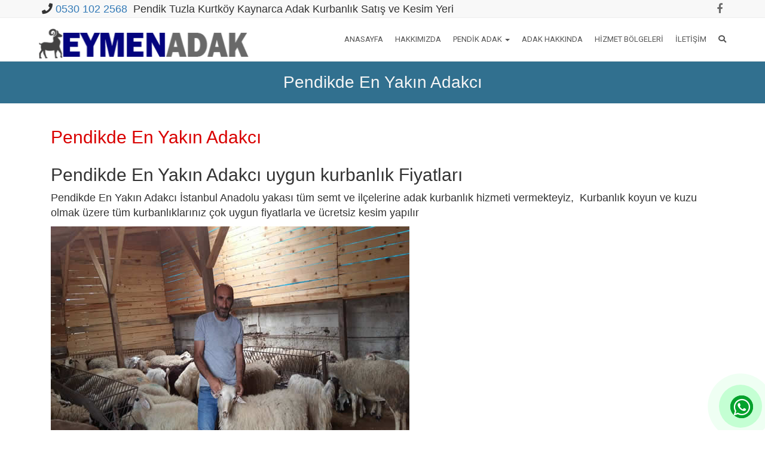

--- FILE ---
content_type: text/html; charset=UTF-8
request_url: https://www.pendikadak.net/pendikde-en-yakin-adakci/
body_size: 12696
content:
<!DOCTYPE html><html lang="tr" prefix="og: http://ogp.me/ns#">
<head>
<!-- Google Tag Manager -->
<script>(function(w,d,s,l,i){w[l]=w[l]||[];w[l].push({'gtm.start':
new Date().getTime(),event:'gtm.js'});var f=d.getElementsByTagName(s)[0],
j=d.createElement(s),dl=l!='dataLayer'?'&l='+l:'';j.async=true;j.src=
'https://www.googletagmanager.com/gtm.js?id='+i+dl;f.parentNode.insertBefore(j,f);
})(window,document,'script','dataLayer','GTM-N67KFHG');</script>
<!-- End Google Tag Manager -->
<meta charset="UTF-8">
<title>Pendikde En Yakın Adakcı  &raquo;  Pendik Adak Kurbanlık Kurtköy Kaynarca Tuzla Gebze Adak Kurbanlık Satış Kesim</title>
<!--[if IE]><meta http-equiv="X-UA-Compatible" content="IE=Edge"><![endif]-->
<meta property="og:locale" content="tr_TR" />
<meta property="og:type" content="article" />
<meta property="og:title" content="Pendikde En Yakın Adakcı - Pendik Adak Kurbanlık Kurtköy Kaynarca Tuzla Gebze Adak Kurbanlık Satış Kesim" />
<meta property="og:site_name" content="Pendik Adak Kurbanlık Kurtköy Kaynarca Tuzla Gebze Adak Kurbanlık Satış Kesim" />
<meta property="og:url" content="https://www.pendikadak.net/pendikde-en-yakin-adakci" />
<meta property="og:description" content="Pendikde En Yakın Adakcı uygun kurbanlık Fiyatları Pendikde En Yakın Adakcı İstanbul Anadolu yakası tüm semt ve ilçelerine adak kurbanlık"/>
<meta property="og:image" content=""/>
<link rel="image_src" href="" />
<meta name="twitter:card" content="summary_large_image" />
<meta name="twitter:description" content="Pendikde En Yakın Adakcı uygun kurbanlık Fiyatları Pendikde En Yakın Adakcı İstanbul Anadolu yakası tüm semt ve ilçelerine adak kurbanlık" />
<meta name="twitter:title" content="Pendikde En Yakın Adakcı - Pendik Adak Kurbanlık Kurtköy Kaynarca Tuzla Gebze Adak Kurbanlık Satış Kesim" />
<meta name="twitter:image" content="" />
<script type='application/ld+json'>{"@context":"https://schema.org","@type":"article","@id":"https://www.pendikadak.net/#article","url":"https://www.pendikadak.net/pendikde-en-yakin-adakci","name":"Pendikde En Yakın Adakcı - Pendik Adak Kurbanlık Kurtköy Kaynarca Tuzla Gebze Adak Kurbanlık Satış Kesim","potentialAction":{"@type":"SearchAction","target":"https://www.pendikadak.net/?s={search_term_string}","query-input":"required name=search_term_string"}}</script>
<script type='application/ld+json'>{"@context":"https://schema.org","@type":"Organization","@id":"https://www.pendikadak.net","url":"https://www.pendikadak.net","name":"Pendik Adak Kurbanlık Kurtköy Kaynarca Tuzla Gebze Adak Kurbanlık Satış Kesim","logo":"https://www.pendikadak.net/wp-content/uploads/2021/11/pendik-adak.png"}</script>
<meta name="viewport" content="width=device-width, initial-scale=1">
<link rel="pingback" href="https://www.pendikadak.net/xmlrpc.php">
<link rel="icon" href="https://www.pendikadak.net/wp-content/themes/adak/favicon.ico">
<link href='https://fonts.googleapis.com/css?family=Roboto:400,400italic,500,500italic,700,900,300&amp;subset=latin,latin-ext' rel='stylesheet' type='text/css'>	
<title>Pendikde En Yakın Adakcı &#8211; Pendik Adak Kurbanlık Kurtköy Kaynarca Tuzla Gebze Adak Kurbanlık Satış Kesim</title>
<meta name='robots' content='max-image-preview:large' />
<link rel='dns-prefetch' href='//code.jquery.com' />
<link rel='dns-prefetch' href='//stackpath.bootstrapcdn.com' />
<link rel='dns-prefetch' href='//maxcdn.bootstrapcdn.com' />
<link rel="alternate" type="application/rss+xml" title="Pendik Adak Kurbanlık Kurtköy Kaynarca Tuzla Gebze Adak Kurbanlık Satış Kesim &raquo; akışı" href="https://www.pendikadak.net/feed/" />
<link rel="alternate" type="application/rss+xml" title="Pendik Adak Kurbanlık Kurtköy Kaynarca Tuzla Gebze Adak Kurbanlık Satış Kesim &raquo; yorum akışı" href="https://www.pendikadak.net/comments/feed/" />
<link rel="alternate" type="application/rss+xml" title="Pendik Adak Kurbanlık Kurtköy Kaynarca Tuzla Gebze Adak Kurbanlık Satış Kesim &raquo; Pendikde En Yakın Adakcı yorum akışı" href="https://www.pendikadak.net/pendikde-en-yakin-adakci/feed/" />
<link rel="alternate" title="oEmbed (JSON)" type="application/json+oembed" href="https://www.pendikadak.net/wp-json/oembed/1.0/embed?url=https%3A%2F%2Fwww.pendikadak.net%2Fpendikde-en-yakin-adakci%2F" />
<link rel="alternate" title="oEmbed (XML)" type="text/xml+oembed" href="https://www.pendikadak.net/wp-json/oembed/1.0/embed?url=https%3A%2F%2Fwww.pendikadak.net%2Fpendikde-en-yakin-adakci%2F&#038;format=xml" />
<style id='wp-img-auto-sizes-contain-inline-css' type='text/css'>
img:is([sizes=auto i],[sizes^="auto," i]){contain-intrinsic-size:3000px 1500px}
/*# sourceURL=wp-img-auto-sizes-contain-inline-css */
</style>
<style id='wp-emoji-styles-inline-css' type='text/css'>

	img.wp-smiley, img.emoji {
		display: inline !important;
		border: none !important;
		box-shadow: none !important;
		height: 1em !important;
		width: 1em !important;
		margin: 0 0.07em !important;
		vertical-align: -0.1em !important;
		background: none !important;
		padding: 0 !important;
	}
/*# sourceURL=wp-emoji-styles-inline-css */
</style>
<style id='wp-block-library-inline-css' type='text/css'>
:root{--wp-block-synced-color:#7a00df;--wp-block-synced-color--rgb:122,0,223;--wp-bound-block-color:var(--wp-block-synced-color);--wp-editor-canvas-background:#ddd;--wp-admin-theme-color:#007cba;--wp-admin-theme-color--rgb:0,124,186;--wp-admin-theme-color-darker-10:#006ba1;--wp-admin-theme-color-darker-10--rgb:0,107,160.5;--wp-admin-theme-color-darker-20:#005a87;--wp-admin-theme-color-darker-20--rgb:0,90,135;--wp-admin-border-width-focus:2px}@media (min-resolution:192dpi){:root{--wp-admin-border-width-focus:1.5px}}.wp-element-button{cursor:pointer}:root .has-very-light-gray-background-color{background-color:#eee}:root .has-very-dark-gray-background-color{background-color:#313131}:root .has-very-light-gray-color{color:#eee}:root .has-very-dark-gray-color{color:#313131}:root .has-vivid-green-cyan-to-vivid-cyan-blue-gradient-background{background:linear-gradient(135deg,#00d084,#0693e3)}:root .has-purple-crush-gradient-background{background:linear-gradient(135deg,#34e2e4,#4721fb 50%,#ab1dfe)}:root .has-hazy-dawn-gradient-background{background:linear-gradient(135deg,#faaca8,#dad0ec)}:root .has-subdued-olive-gradient-background{background:linear-gradient(135deg,#fafae1,#67a671)}:root .has-atomic-cream-gradient-background{background:linear-gradient(135deg,#fdd79a,#004a59)}:root .has-nightshade-gradient-background{background:linear-gradient(135deg,#330968,#31cdcf)}:root .has-midnight-gradient-background{background:linear-gradient(135deg,#020381,#2874fc)}:root{--wp--preset--font-size--normal:16px;--wp--preset--font-size--huge:42px}.has-regular-font-size{font-size:1em}.has-larger-font-size{font-size:2.625em}.has-normal-font-size{font-size:var(--wp--preset--font-size--normal)}.has-huge-font-size{font-size:var(--wp--preset--font-size--huge)}.has-text-align-center{text-align:center}.has-text-align-left{text-align:left}.has-text-align-right{text-align:right}.has-fit-text{white-space:nowrap!important}#end-resizable-editor-section{display:none}.aligncenter{clear:both}.items-justified-left{justify-content:flex-start}.items-justified-center{justify-content:center}.items-justified-right{justify-content:flex-end}.items-justified-space-between{justify-content:space-between}.screen-reader-text{border:0;clip-path:inset(50%);height:1px;margin:-1px;overflow:hidden;padding:0;position:absolute;width:1px;word-wrap:normal!important}.screen-reader-text:focus{background-color:#ddd;clip-path:none;color:#444;display:block;font-size:1em;height:auto;left:5px;line-height:normal;padding:15px 23px 14px;text-decoration:none;top:5px;width:auto;z-index:100000}html :where(.has-border-color){border-style:solid}html :where([style*=border-top-color]){border-top-style:solid}html :where([style*=border-right-color]){border-right-style:solid}html :where([style*=border-bottom-color]){border-bottom-style:solid}html :where([style*=border-left-color]){border-left-style:solid}html :where([style*=border-width]){border-style:solid}html :where([style*=border-top-width]){border-top-style:solid}html :where([style*=border-right-width]){border-right-style:solid}html :where([style*=border-bottom-width]){border-bottom-style:solid}html :where([style*=border-left-width]){border-left-style:solid}html :where(img[class*=wp-image-]){height:auto;max-width:100%}:where(figure){margin:0 0 1em}html :where(.is-position-sticky){--wp-admin--admin-bar--position-offset:var(--wp-admin--admin-bar--height,0px)}@media screen and (max-width:600px){html :where(.is-position-sticky){--wp-admin--admin-bar--position-offset:0px}}

/*# sourceURL=wp-block-library-inline-css */
</style><style id='global-styles-inline-css' type='text/css'>
:root{--wp--preset--aspect-ratio--square: 1;--wp--preset--aspect-ratio--4-3: 4/3;--wp--preset--aspect-ratio--3-4: 3/4;--wp--preset--aspect-ratio--3-2: 3/2;--wp--preset--aspect-ratio--2-3: 2/3;--wp--preset--aspect-ratio--16-9: 16/9;--wp--preset--aspect-ratio--9-16: 9/16;--wp--preset--color--black: #000000;--wp--preset--color--cyan-bluish-gray: #abb8c3;--wp--preset--color--white: #ffffff;--wp--preset--color--pale-pink: #f78da7;--wp--preset--color--vivid-red: #cf2e2e;--wp--preset--color--luminous-vivid-orange: #ff6900;--wp--preset--color--luminous-vivid-amber: #fcb900;--wp--preset--color--light-green-cyan: #7bdcb5;--wp--preset--color--vivid-green-cyan: #00d084;--wp--preset--color--pale-cyan-blue: #8ed1fc;--wp--preset--color--vivid-cyan-blue: #0693e3;--wp--preset--color--vivid-purple: #9b51e0;--wp--preset--gradient--vivid-cyan-blue-to-vivid-purple: linear-gradient(135deg,rgb(6,147,227) 0%,rgb(155,81,224) 100%);--wp--preset--gradient--light-green-cyan-to-vivid-green-cyan: linear-gradient(135deg,rgb(122,220,180) 0%,rgb(0,208,130) 100%);--wp--preset--gradient--luminous-vivid-amber-to-luminous-vivid-orange: linear-gradient(135deg,rgb(252,185,0) 0%,rgb(255,105,0) 100%);--wp--preset--gradient--luminous-vivid-orange-to-vivid-red: linear-gradient(135deg,rgb(255,105,0) 0%,rgb(207,46,46) 100%);--wp--preset--gradient--very-light-gray-to-cyan-bluish-gray: linear-gradient(135deg,rgb(238,238,238) 0%,rgb(169,184,195) 100%);--wp--preset--gradient--cool-to-warm-spectrum: linear-gradient(135deg,rgb(74,234,220) 0%,rgb(151,120,209) 20%,rgb(207,42,186) 40%,rgb(238,44,130) 60%,rgb(251,105,98) 80%,rgb(254,248,76) 100%);--wp--preset--gradient--blush-light-purple: linear-gradient(135deg,rgb(255,206,236) 0%,rgb(152,150,240) 100%);--wp--preset--gradient--blush-bordeaux: linear-gradient(135deg,rgb(254,205,165) 0%,rgb(254,45,45) 50%,rgb(107,0,62) 100%);--wp--preset--gradient--luminous-dusk: linear-gradient(135deg,rgb(255,203,112) 0%,rgb(199,81,192) 50%,rgb(65,88,208) 100%);--wp--preset--gradient--pale-ocean: linear-gradient(135deg,rgb(255,245,203) 0%,rgb(182,227,212) 50%,rgb(51,167,181) 100%);--wp--preset--gradient--electric-grass: linear-gradient(135deg,rgb(202,248,128) 0%,rgb(113,206,126) 100%);--wp--preset--gradient--midnight: linear-gradient(135deg,rgb(2,3,129) 0%,rgb(40,116,252) 100%);--wp--preset--font-size--small: 13px;--wp--preset--font-size--medium: 20px;--wp--preset--font-size--large: 36px;--wp--preset--font-size--x-large: 42px;--wp--preset--spacing--20: 0.44rem;--wp--preset--spacing--30: 0.67rem;--wp--preset--spacing--40: 1rem;--wp--preset--spacing--50: 1.5rem;--wp--preset--spacing--60: 2.25rem;--wp--preset--spacing--70: 3.38rem;--wp--preset--spacing--80: 5.06rem;--wp--preset--shadow--natural: 6px 6px 9px rgba(0, 0, 0, 0.2);--wp--preset--shadow--deep: 12px 12px 50px rgba(0, 0, 0, 0.4);--wp--preset--shadow--sharp: 6px 6px 0px rgba(0, 0, 0, 0.2);--wp--preset--shadow--outlined: 6px 6px 0px -3px rgb(255, 255, 255), 6px 6px rgb(0, 0, 0);--wp--preset--shadow--crisp: 6px 6px 0px rgb(0, 0, 0);}:where(.is-layout-flex){gap: 0.5em;}:where(.is-layout-grid){gap: 0.5em;}body .is-layout-flex{display: flex;}.is-layout-flex{flex-wrap: wrap;align-items: center;}.is-layout-flex > :is(*, div){margin: 0;}body .is-layout-grid{display: grid;}.is-layout-grid > :is(*, div){margin: 0;}:where(.wp-block-columns.is-layout-flex){gap: 2em;}:where(.wp-block-columns.is-layout-grid){gap: 2em;}:where(.wp-block-post-template.is-layout-flex){gap: 1.25em;}:where(.wp-block-post-template.is-layout-grid){gap: 1.25em;}.has-black-color{color: var(--wp--preset--color--black) !important;}.has-cyan-bluish-gray-color{color: var(--wp--preset--color--cyan-bluish-gray) !important;}.has-white-color{color: var(--wp--preset--color--white) !important;}.has-pale-pink-color{color: var(--wp--preset--color--pale-pink) !important;}.has-vivid-red-color{color: var(--wp--preset--color--vivid-red) !important;}.has-luminous-vivid-orange-color{color: var(--wp--preset--color--luminous-vivid-orange) !important;}.has-luminous-vivid-amber-color{color: var(--wp--preset--color--luminous-vivid-amber) !important;}.has-light-green-cyan-color{color: var(--wp--preset--color--light-green-cyan) !important;}.has-vivid-green-cyan-color{color: var(--wp--preset--color--vivid-green-cyan) !important;}.has-pale-cyan-blue-color{color: var(--wp--preset--color--pale-cyan-blue) !important;}.has-vivid-cyan-blue-color{color: var(--wp--preset--color--vivid-cyan-blue) !important;}.has-vivid-purple-color{color: var(--wp--preset--color--vivid-purple) !important;}.has-black-background-color{background-color: var(--wp--preset--color--black) !important;}.has-cyan-bluish-gray-background-color{background-color: var(--wp--preset--color--cyan-bluish-gray) !important;}.has-white-background-color{background-color: var(--wp--preset--color--white) !important;}.has-pale-pink-background-color{background-color: var(--wp--preset--color--pale-pink) !important;}.has-vivid-red-background-color{background-color: var(--wp--preset--color--vivid-red) !important;}.has-luminous-vivid-orange-background-color{background-color: var(--wp--preset--color--luminous-vivid-orange) !important;}.has-luminous-vivid-amber-background-color{background-color: var(--wp--preset--color--luminous-vivid-amber) !important;}.has-light-green-cyan-background-color{background-color: var(--wp--preset--color--light-green-cyan) !important;}.has-vivid-green-cyan-background-color{background-color: var(--wp--preset--color--vivid-green-cyan) !important;}.has-pale-cyan-blue-background-color{background-color: var(--wp--preset--color--pale-cyan-blue) !important;}.has-vivid-cyan-blue-background-color{background-color: var(--wp--preset--color--vivid-cyan-blue) !important;}.has-vivid-purple-background-color{background-color: var(--wp--preset--color--vivid-purple) !important;}.has-black-border-color{border-color: var(--wp--preset--color--black) !important;}.has-cyan-bluish-gray-border-color{border-color: var(--wp--preset--color--cyan-bluish-gray) !important;}.has-white-border-color{border-color: var(--wp--preset--color--white) !important;}.has-pale-pink-border-color{border-color: var(--wp--preset--color--pale-pink) !important;}.has-vivid-red-border-color{border-color: var(--wp--preset--color--vivid-red) !important;}.has-luminous-vivid-orange-border-color{border-color: var(--wp--preset--color--luminous-vivid-orange) !important;}.has-luminous-vivid-amber-border-color{border-color: var(--wp--preset--color--luminous-vivid-amber) !important;}.has-light-green-cyan-border-color{border-color: var(--wp--preset--color--light-green-cyan) !important;}.has-vivid-green-cyan-border-color{border-color: var(--wp--preset--color--vivid-green-cyan) !important;}.has-pale-cyan-blue-border-color{border-color: var(--wp--preset--color--pale-cyan-blue) !important;}.has-vivid-cyan-blue-border-color{border-color: var(--wp--preset--color--vivid-cyan-blue) !important;}.has-vivid-purple-border-color{border-color: var(--wp--preset--color--vivid-purple) !important;}.has-vivid-cyan-blue-to-vivid-purple-gradient-background{background: var(--wp--preset--gradient--vivid-cyan-blue-to-vivid-purple) !important;}.has-light-green-cyan-to-vivid-green-cyan-gradient-background{background: var(--wp--preset--gradient--light-green-cyan-to-vivid-green-cyan) !important;}.has-luminous-vivid-amber-to-luminous-vivid-orange-gradient-background{background: var(--wp--preset--gradient--luminous-vivid-amber-to-luminous-vivid-orange) !important;}.has-luminous-vivid-orange-to-vivid-red-gradient-background{background: var(--wp--preset--gradient--luminous-vivid-orange-to-vivid-red) !important;}.has-very-light-gray-to-cyan-bluish-gray-gradient-background{background: var(--wp--preset--gradient--very-light-gray-to-cyan-bluish-gray) !important;}.has-cool-to-warm-spectrum-gradient-background{background: var(--wp--preset--gradient--cool-to-warm-spectrum) !important;}.has-blush-light-purple-gradient-background{background: var(--wp--preset--gradient--blush-light-purple) !important;}.has-blush-bordeaux-gradient-background{background: var(--wp--preset--gradient--blush-bordeaux) !important;}.has-luminous-dusk-gradient-background{background: var(--wp--preset--gradient--luminous-dusk) !important;}.has-pale-ocean-gradient-background{background: var(--wp--preset--gradient--pale-ocean) !important;}.has-electric-grass-gradient-background{background: var(--wp--preset--gradient--electric-grass) !important;}.has-midnight-gradient-background{background: var(--wp--preset--gradient--midnight) !important;}.has-small-font-size{font-size: var(--wp--preset--font-size--small) !important;}.has-medium-font-size{font-size: var(--wp--preset--font-size--medium) !important;}.has-large-font-size{font-size: var(--wp--preset--font-size--large) !important;}.has-x-large-font-size{font-size: var(--wp--preset--font-size--x-large) !important;}
/*# sourceURL=global-styles-inline-css */
</style>

<style id='classic-theme-styles-inline-css' type='text/css'>
/*! This file is auto-generated */
.wp-block-button__link{color:#fff;background-color:#32373c;border-radius:9999px;box-shadow:none;text-decoration:none;padding:calc(.667em + 2px) calc(1.333em + 2px);font-size:1.125em}.wp-block-file__button{background:#32373c;color:#fff;text-decoration:none}
/*# sourceURL=/wp-includes/css/classic-themes.min.css */
</style>
<link rel='stylesheet' id='responsive-lightbox-prettyphoto-css' href='https://www.pendikadak.net/wp-content/plugins/responsive-lightbox/assets/prettyphoto/prettyPhoto.min.css?ver=3.1.6' type='text/css' media='all' />
<link rel='stylesheet' id='bootstrap-css' href='//maxcdn.bootstrapcdn.com/bootstrap/3.3.6/css/bootstrap.min.css?ver=6.9' type='text/css' media='all' />
<link rel='stylesheet' id='font-awesome-css' href='//maxcdn.bootstrapcdn.com/font-awesome/4.6.2/css/font-awesome.min.css?ver=6.9' type='text/css' media='all' />
<link rel='stylesheet' id='animate-css-css' href='https://www.pendikadak.net/wp-content/themes/adak/css/animate.min.css?ver=6.9' type='text/css' media='all' />
<link rel='stylesheet' id='theme-styles-css' href='https://www.pendikadak.net/wp-content/themes/adak/style.css?ver=1.0.5' type='text/css' media='all' />
<link rel='stylesheet' id='jquery-ui-css-css' href='//code.jquery.com/ui/1.11.4/themes/smoothness/jquery-ui.css?ver=6.9' type='text/css' media='all' />
<link rel='stylesheet' id='kc-general-css' href='https://www.pendikadak.net/wp-content/plugins/kingcomposer/assets/frontend/css/kingcomposer.min.css?ver=2.9.6' type='text/css' media='all' />
<link rel='stylesheet' id='kc-animate-css' href='https://www.pendikadak.net/wp-content/plugins/kingcomposer/assets/css/animate.css?ver=2.9.6' type='text/css' media='all' />
<link rel='stylesheet' id='kc-icon-1-css' href='https://www.pendikadak.net/wp-content/plugins/kingcomposer/assets/css/icons.css?ver=2.9.6' type='text/css' media='all' />
<script type="text/javascript" src="https://www.pendikadak.net/wp-includes/js/jquery/jquery.min.js?ver=3.7.1" id="jquery-core-js"></script>
<script type="text/javascript" src="https://www.pendikadak.net/wp-includes/js/jquery/jquery-migrate.min.js?ver=3.4.1" id="jquery-migrate-js"></script>
<script type="text/javascript" src="https://www.pendikadak.net/wp-content/plugins/responsive-lightbox/assets/prettyphoto/jquery.prettyPhoto.min.js?ver=3.1.6" id="responsive-lightbox-prettyphoto-js"></script>
<script type="text/javascript" src="https://www.pendikadak.net/wp-includes/js/underscore.min.js?ver=1.13.7" id="underscore-js"></script>
<script type="text/javascript" src="https://www.pendikadak.net/wp-content/plugins/responsive-lightbox/assets/infinitescroll/infinite-scroll.pkgd.min.js?ver=4.0.1" id="responsive-lightbox-infinite-scroll-js"></script>
<script type="text/javascript" src="https://www.pendikadak.net/wp-content/plugins/responsive-lightbox/assets/dompurify/purify.min.js?ver=3.1.7" id="dompurify-js"></script>
<script type="text/javascript" id="responsive-lightbox-sanitizer-js-before">
/* <![CDATA[ */
window.RLG = window.RLG || {}; window.RLG.sanitizeAllowedHosts = ["youtube.com","www.youtube.com","youtu.be","vimeo.com","player.vimeo.com"];
//# sourceURL=responsive-lightbox-sanitizer-js-before
/* ]]> */
</script>
<script type="text/javascript" src="https://www.pendikadak.net/wp-content/plugins/responsive-lightbox/js/sanitizer.js?ver=2.6.0" id="responsive-lightbox-sanitizer-js"></script>
<script type="text/javascript" id="responsive-lightbox-js-before">
/* <![CDATA[ */
var rlArgs = {"script":"prettyphoto","selector":"lightbox","customEvents":"","activeGalleries":true,"animationSpeed":"normal","slideshow":false,"slideshowDelay":5000,"slideshowAutoplay":false,"opacity":"0.75","showTitle":false,"allowResize":true,"allowExpand":true,"width":1080,"height":720,"separator":"\/","theme":"pp_default","horizontalPadding":20,"hideFlash":false,"wmode":"opaque","videoAutoplay":false,"modal":false,"deeplinking":false,"overlayGallery":true,"keyboardShortcuts":true,"social":false,"woocommerce_gallery":false,"ajaxurl":"https:\/\/www.pendikadak.net\/wp-admin\/admin-ajax.php","nonce":"82dfe728a6","preview":false,"postId":1585,"scriptExtension":false};

//# sourceURL=responsive-lightbox-js-before
/* ]]> */
</script>
<script type="text/javascript" src="https://www.pendikadak.net/wp-content/plugins/responsive-lightbox/js/front.js?ver=2.6.0" id="responsive-lightbox-js"></script>
<script type="text/javascript" src="//code.jquery.com/ui/1.11.4/jquery-ui.js?ver=1.0.0" id="jquery-ui-js"></script>
<link rel="https://api.w.org/" href="https://www.pendikadak.net/wp-json/" /><link rel="alternate" title="JSON" type="application/json" href="https://www.pendikadak.net/wp-json/wp/v2/posts/1585" /><link rel="EditURI" type="application/rsd+xml" title="RSD" href="https://www.pendikadak.net/xmlrpc.php?rsd" />
<meta name="generator" content="WordPress 6.9" />
<link rel="canonical" href="https://www.pendikadak.net/pendikde-en-yakin-adakci/" />
<link rel='shortlink' href='https://www.pendikadak.net/?p=1585' />
<script type="text/javascript">var kc_script_data={ajax_url:"https://www.pendikadak.net/wp-admin/admin-ajax.php"}</script><link rel="icon" href="https://www.pendikadak.net/wp-content/uploads/2019/03/cropped-pendik-adak-32x32.png" sizes="32x32" />
<link rel="icon" href="https://www.pendikadak.net/wp-content/uploads/2019/03/cropped-pendik-adak-192x192.png" sizes="192x192" />
<link rel="apple-touch-icon" href="https://www.pendikadak.net/wp-content/uploads/2019/03/cropped-pendik-adak-180x180.png" />
<meta name="msapplication-TileImage" content="https://www.pendikadak.net/wp-content/uploads/2019/03/cropped-pendik-adak-270x270.png" />
<script type="text/javascript"></script><style type="text/css" id="kc-css-general">.kc-off-notice{display: inline-block !important;}</style><style type="text/css" id="kc-css-render">@media only screen and (min-width:1000px) and (max-width:5000px){body.kc-css-system .kc-css-745865{width:100%;}}</style><body class="wp-singular post-template-default single single-post postid-1585 single-format-standard wp-theme-adak kingcomposer kc-css-system">
<!-- Google Tag Manager (noscript) -->
<noscript><iframe src="https://www.googletagmanager.com/ns.html?id=GTM-N67KFHG"
height="0" width="0" style="display:none;visibility:hidden"></iframe></noscript>
<!-- End Google Tag Manager (noscript) -->
<div id="main">
  <!-- Header================================================== -->
  <header id="top-bar" class="hidden-xs clearfix">
    <nav class="navbar navbar-default navbar-static-top" role="navigation">
	<div class="container">
        <div class="collapse navbar-collapse" id="bs-example-navbar-collapse-1">
          <ul class="nav navbar-nav navbar-left">
				<li style="line-height:30px">
					<span><i class="fa fa-phone"></i> <a href="tel:05301022568">0530 102 2568</a> &nbsp;</span>Pendik Tuzla Kurtköy Kaynarca<span> Adak Kurbanlık Satış ve Kesim Yeri</span>
				</li>
			 </ul>
				<ul class="social-icons nav navbar-nav navbar-right">
					<li>
						<ul class="nav nav-pills">
							<li><a class="facebook" href="https://www.facebook.com/adakkurbanliksatis"><i class="fa fa-facebook"></i></a></li>
							
					</ul>
				  </li>
		  </ul>
				<div class="clearfix"></div>
	  </div>
	</div>
	<div class="clearfix"></div>
	</nav>
	</header>
	<div class="clearfix"></div>
	<div id="main-menu">
	<nav class="navbar navbar-default navbar-static-top">
		<div class="container">
			<div class="navbar-header">
				<button type="button" class="navbar-toggle collapsed" data-toggle="collapse" data-target=".navbar-collapse">
					<span class="sr-only">Toggle navigation</span>
					<span class="icon-bar"></span>
					<span class="icon-bar"></span>
					<span class="icon-bar"></span>
				</button>
					<span class="navbar-brand logo-brand">
							<a id="logo" href="https://www.pendikadak.net/" title="Pendik Adak Kurbanlık Kurtköy Kaynarca Tuzla Gebze Adak Kurbanlık Satış Kesim" rel="home">
					<img src="https://www.pendikadak.net/wp-content/uploads/2021/11/pendik-adak.png" alt="Pendik Adak Kurbanlık Kurtköy Kaynarca Tuzla Gebze Adak Kurbanlık Satış Kesim">
				</a>
					</span>
			</div>
			<div class="collapse navbar-collapse" id="navbar-colapse-1">
					<ul id="menu-ana-menu" class="nav navbar-nav navbar-right">
					<li class="dropdown">
						<a href="#" class="dropdown-toggle" data-toggle="dropdown"><i class="fa fa-search"></i></a>
						<ul id="h-search" class="dropdown-menu clearfix">
							<li>
							<form role="search" method="get" id="searchform" action="https://www.pendikadak.net">
								<div class="form-group">
									<div class="input-group">
										<input id="hs" name="s" class="form-control" placeholder="Ara">
										<div class="input-group-addon">
										<button type="submit" class="btn btn-danger"><span class="glyphicon glyphicon-search"></span></button>
										</div>
									</div>
								</div>
							</form>
							</li>
						</ul>
					</li>
				</ul>
					<ul id="menu-ana-menu" class="nav navbar-nav navbar-right"><li id="menu-item-1069" class="menu-item menu-item-type-post_type menu-item-object-page menu-item-home menu-item-1069"><a title="Anasayfa" href="https://www.pendikadak.net/">Anasayfa</a></li>
<li id="menu-item-929" class="menu-item menu-item-type-post_type menu-item-object-page menu-item-929"><a title="Hakkımızda" href="https://www.pendikadak.net/hakkimizda/">Hakkımızda</a></li>
<li id="menu-item-1071" class="menu-item menu-item-type-post_type menu-item-object-post menu-item-has-children menu-item-1071 dropdown"><a title="Pendik Adak" href="#" data-toggle="dropdown" class="dropdown-toggle" aria-haspopup="true">Pendik Adak <span class="caret"></span></a>
<ul role="menu" class=" dropdown-menu">
	<li id="menu-item-1133" class="menu-item menu-item-type-post_type menu-item-object-post menu-item-1133"><a title="Pendik Adak Kurbanlık" href="https://www.pendikadak.net/pendik-adak-kurbanlik/">Pendik Adak Kurbanlık</a></li>
	<li id="menu-item-1132" class="menu-item menu-item-type-post_type menu-item-object-post menu-item-1132"><a title="Kurtköy Adak Kurbanlık" href="https://www.pendikadak.net/kurtkoy-adak-kurbanlik/">Kurtköy Adak Kurbanlık</a></li>
	<li id="menu-item-1176" class="menu-item menu-item-type-post_type menu-item-object-post menu-item-1176"><a title="Gözdağı Adak Kurbanlık" href="https://www.pendikadak.net/gozdagi-adak-kurbanlik/">Gözdağı Adak Kurbanlık</a></li>
	<li id="menu-item-1131" class="menu-item menu-item-type-post_type menu-item-object-post menu-item-1131"><a title="Tuzla Adak Kurbanlık" href="https://www.pendikadak.net/tuzla-adak-kurbanlik/">Tuzla Adak Kurbanlık</a></li>
	<li id="menu-item-1178" class="menu-item menu-item-type-post_type menu-item-object-post menu-item-1178"><a title="Güzelyalı adak Kurbanlık" href="https://www.pendikadak.net/guzelyali-adak-kurbanlik/">Güzelyalı adak Kurbanlık</a></li>
	<li id="menu-item-1130" class="menu-item menu-item-type-post_type menu-item-object-post menu-item-1130"><a title="Kaynarca Adak Adaklık" href="https://www.pendikadak.net/kaynarca-adak-adaklik/">Kaynarca Adak Adaklık</a></li>
	<li id="menu-item-1177" class="menu-item menu-item-type-post_type menu-item-object-post menu-item-1177"><a title="Dolayoba Adak Kurbanlık Satis" href="https://www.pendikadak.net/dolayoba-adak-kurbanlik-satis/">Dolayoba Adak Kurbanlık Satis</a></li>
	<li id="menu-item-1126" class="menu-item menu-item-type-post_type menu-item-object-post menu-item-1126"><a title="Velibaba Adak Kurbanlık" href="https://www.pendikadak.net/velibaba-adak-kurbanlik/">Velibaba Adak Kurbanlık</a></li>
	<li id="menu-item-1179" class="menu-item menu-item-type-post_type menu-item-object-post menu-item-1179"><a title="Kurfalı Adak Kurbanlık" href="https://www.pendikadak.net/kurfali-adak-kurbanlik/">Kurfalı Adak Kurbanlık</a></li>
	<li id="menu-item-1129" class="menu-item menu-item-type-post_type menu-item-object-post menu-item-1129"><a title="Orhanlı Adak Kurbanlık" href="https://www.pendikadak.net/orhanli-adak-kurbanlik/">Orhanlı Adak Kurbanlık</a></li>
	<li id="menu-item-1127" class="menu-item menu-item-type-post_type menu-item-object-post menu-item-1127"><a title="Şekerpınar Adak Kurbanlık" href="https://www.pendikadak.net/sekerpinar-adak-kurbanlik/">Şekerpınar Adak Kurbanlık</a></li>
	<li id="menu-item-1128" class="menu-item menu-item-type-post_type menu-item-object-post menu-item-1128"><a title="Gebze Adak Kurbanlık" href="https://www.pendikadak.net/gebze-adak-kurbanlik/">Gebze Adak Kurbanlık</a></li>
</ul>
</li>
<li id="menu-item-1227" class="menu-item menu-item-type-taxonomy menu-item-object-category menu-item-1227"><a title="Adak Hakkında" href="https://www.pendikadak.net/category/haberler/">Adak Hakkında</a></li>
<li id="menu-item-997" class="menu-item menu-item-type-taxonomy menu-item-object-category menu-item-997"><a title="Hizmet Bölgeleri" href="https://www.pendikadak.net/category/adak-adaklik/">Hizmet Bölgeleri</a></li>
<li id="menu-item-928" class="menu-item menu-item-type-post_type menu-item-object-page menu-item-928"><a title="İletişim" href="https://www.pendikadak.net/iletisim/">İletişim</a></li>
</ul>			</div>
		</div>
	</nav>
</div>
<div id="main-content" class="container"></div>
<!-- baslik -->
<div id="title-head">
	<div class="container">
		<div class="row">
			<div class="col-sm-12">
				<h1 class="single-title">Pendikde En Yakın Adakcı</h1>
			</div>
		</div>
	</div>
</div>
<!-- // baslik -->
<div class="container">
<div id="page" class="row">
	<div class="col-sm-12">
		<div class="row">
			<div class="col-sm-12  post-loop">
			<h2 style="padding-left:15px;color:#D90000">Pendikde En Yakın Adakcı</h2>
			<article class="post-entry entry post-1585 post type-post status-publish format-standard hentry category-adak-kurbanlik-kesim tag-pendik-kurbanlik tag-pendik-uygun-adak-fiyatlari tag-pendikde-en-yakin-adakci">
					<div class="kc_clfw"></div><section class="kc-elm kc-css-462192 kc_row"><div class="kc-row-container  kc-container"><div class="kc-wrap-columns"><div class="kc-elm kc-css-745865 kc_col-sm-12 kc_column kc_col-sm-12"><div class="kc-col-container"><div class="kc-elm kc-css-515055 kc_text_block"><h2>Pendikde En Yakın Adakcı uygun kurbanlık Fiyatları</h2>
<p>Pendikde En Yakın Adakcı İstanbul Anadolu yakası tüm semt ve ilçelerine adak kurbanlık hizmeti vermekteyiz,  Kurbanlık koyun ve kuzu olmak üzere tüm kurbanlıklarınız çok uygun fiyatlarla ve ücretsiz kesim yapılır</p>
<p><img decoding="async" class="alignnone size-full" src="https://www.pendikadak.net/wp-content/uploads/2019/04/sancaktepe-adak-4.jpeg" alt="" width="600" height="400" /></p>
<p>Tesisimizde kurbanlık, adak kurbanı, akika kurbanı, şükür kurbanı olmak üzere toptan ve perakende olarak kesim ve dağıtım hizmeti vermekteyiz. Kurbanlıklar her ay düzenli olarak veteriner kontrolünden geçmekte, hijyenik bir ortamda muhafaza edilip islami koşullara uygun olarak kesilmektedir.</p>
<p>Ev ve işyerlerinize adak akik kurbanı temel atma törenleri açılış merasimi kına düğün organizasyonlarına adak kurbanı kesmeye kendi kesim aracımızla gelerek kesim parçala poşetleme hizmeti vermekteyiz.</p>
<p>Servis ve kesim hizmeti ücretsizdir</p>
</div></div></div></div></div></section>					<div class="clearfix"></div>
						<div class="related wow bounceInRight">
			<div class="list-group">
			<h3 class="list-group-item list-group-item-heading related-heading">
				<i class="glyphicon glyphicon-list-alt"></i> &nbsp; Benzer İçerikler
			</h3>
					<a href="https://www.pendikadak.net/adak-kurbanlik-satis/" class="list-group-item clearfix">
								<h4 class="h-entry-related">Adak Kurbanlık Satış</h4>
				<span class="r-entry">En ucuz adak İstanbul Anadolu yakası tüm semt ve ilçelerine adak kurbanlık hizmeti vermekteyiz,  Kurbanlık koyun&hellip;</span>
			</a>
					<a href="https://www.pendikadak.net/adaklik-keci/" class="list-group-item clearfix">
								<h4 class="h-entry-related">Adaklık Keçi</h4>
				<span class="r-entry">Adaklık keçi koyun ve kuzu olmak üzere tüm kurbanlıklarınız çok uygun fiyatlarla ve ücretsiz kesim yapılır&hellip;</span>
			</a>
					<a href="https://www.pendikadak.net/adaklik-koc-fiyatlari/" class="list-group-item clearfix">
								<h4 class="h-entry-related">Adaklık Koç Fiyatları</h4>
				<span class="r-entry">Adaklık Koç İstanbul Anadolu yakası tüm semt ve ilçelerine adak kurbanlık hizmeti vermekteyiz,  Kurbanlık koyun ve&hellip;</span>
			</a>
					<a href="https://www.pendikadak.net/adaklik-koyun-fiyatlari/" class="list-group-item clearfix">
								<h4 class="h-entry-related">Adaklık Koyun Fiyatları</h4>
				<span class="r-entry">Adaklık koyun İstanbul Anadolu yakası tüm semt ve ilçelerine adak kurbanlık hizmeti vermekteyiz,  Kurbanlık koyun ve&hellip;</span>
			</a>
					<a href="https://www.pendikadak.net/adaklik-kuzu/" class="list-group-item clearfix">
								<h4 class="h-entry-related">Adaklık Kuzu</h4>
				<span class="r-entry">Adaklık Kuzu İstanbul Anadolu yakası tüm semt ve ilçelerine adak kurbanlık hizmeti vermekteyiz,  Kurbanlık koyun ve&hellip;</span>
			</a>
					</div>
		</div>
						<div style="text-align:center">
										<div id="post-tags" style="margin-top:16px">
										<a href="https://www.pendikadak.net/tag/pendik-kurbanlik/" style="
					padding:6px 6px 6px 4px;
					margin-right:10px;margin-bottom:3px;
					display: inline-block;
					min-width: 80px;
					border: 1px solid #bff980;
					text-align: center;
					background: #f1ffda;
					color: #06b44b;
					margin-bottom:10px;
					">
					pendik kurbanlık					</a>
										<a href="https://www.pendikadak.net/tag/pendik-uygun-adak-fiyatlari/" style="
					padding:6px 6px 6px 4px;
					margin-right:10px;margin-bottom:3px;
					display: inline-block;
					min-width: 80px;
					border: 1px solid #bff980;
					text-align: center;
					background: #f1ffda;
					color: #06b44b;
					margin-bottom:10px;
					">
					pendik uygun adak fiyatları					</a>
										<a href="https://www.pendikadak.net/tag/pendikde-en-yakin-adakci/" style="
					padding:6px 6px 6px 4px;
					margin-right:10px;margin-bottom:3px;
					display: inline-block;
					min-width: 80px;
					border: 1px solid #bff980;
					text-align: center;
					background: #f1ffda;
					color: #06b44b;
					margin-bottom:10px;
					">
					Pendikde En Yakın Adakcı					</a>
										</div>
									</div>
				</article>
					<div class="clearfix"></div>

			</div>
					</div>
	</div>
</div>
	</div> <!-- // main-content -->
			<div id="bottom_full" class="wow fadeInDown sheet_widgets_block" style="padding-top:20px;margin-bottom:-20px;margin-top:20px;background:#f7f7f7;overflow:hidden">
			<aside id="tag_cloud-2" class="widget widget_tag_cloud wow fadeIn"><h1 class="widget-title"><span>Etiketler</span></h1><div class="tagcloud"><a href="https://www.pendikadak.net/tag/adak/" class="tag-cloud-link tag-link-317 tag-link-position-1" style="font-size: 13.923076923077pt;" aria-label="adak (16 öge)">adak</a>
<a href="https://www.pendikadak.net/tag/adaklik-keci/" class="tag-cloud-link tag-link-616 tag-link-position-2" style="font-size: 19.487179487179pt;" aria-label="adaklık keçi (34 öge)">adaklık keçi</a>
<a href="https://www.pendikadak.net/tag/adaklik-koyun/" class="tag-cloud-link tag-link-328 tag-link-position-3" style="font-size: 22pt;" aria-label="Adaklık Koyun (47 öge)">Adaklık Koyun</a>
<a href="https://www.pendikadak.net/tag/adaklik-koc/" class="tag-cloud-link tag-link-327 tag-link-position-4" style="font-size: 22pt;" aria-label="adaklık koç (47 öge)">adaklık koç</a>
<a href="https://www.pendikadak.net/tag/adaklik-kurban/" class="tag-cloud-link tag-link-329 tag-link-position-5" style="font-size: 8.8974358974359pt;" aria-label="Adaklık Kurban (8 öge)">Adaklık Kurban</a>
<a href="https://www.pendikadak.net/tag/adaklik-kuzu/" class="tag-cloud-link tag-link-319 tag-link-position-6" style="font-size: 20.74358974359pt;" aria-label="adaklık kuzu (40 öge)">adaklık kuzu</a>
<a href="https://www.pendikadak.net/tag/akika-adak/" class="tag-cloud-link tag-link-611 tag-link-position-7" style="font-size: 9.7948717948718pt;" aria-label="akika adak (9 öge)">akika adak</a>
<a href="https://www.pendikadak.net/tag/anadolu-yakasi-en-ucuz-adak-satis-yeri/" class="tag-cloud-link tag-link-638 tag-link-position-8" style="font-size: 16.615384615385pt;" aria-label="anadolu yakası en ucuz adak satış yeri (23 öge)">anadolu yakası en ucuz adak satış yeri</a>
<a href="https://www.pendikadak.net/tag/buyukbakkalkoy-adak/" class="tag-cloud-link tag-link-605 tag-link-position-9" style="font-size: 13.384615384615pt;" aria-label="büyükbakkalköy adak (15 öge)">büyükbakkalköy adak</a>
<a href="https://www.pendikadak.net/tag/en-yakin-acil-adak/" class="tag-cloud-link tag-link-625 tag-link-position-10" style="font-size: 17.153846153846pt;" aria-label="En Yakın acil adak (25 öge)">En Yakın acil adak</a>
<a href="https://www.pendikadak.net/tag/en-yakin-acil-kurbanlik/" class="tag-cloud-link tag-link-626 tag-link-position-11" style="font-size: 17.153846153846pt;" aria-label="En Yakın acil kurbanlık (25 öge)">En Yakın acil kurbanlık</a>
<a href="https://www.pendikadak.net/tag/en-yakin-adak/" class="tag-cloud-link tag-link-627 tag-link-position-12" style="font-size: 17.153846153846pt;" aria-label="en yakın adak (25 öge)">en yakın adak</a>
<a href="https://www.pendikadak.net/tag/en-yakin-adak-kesim-yeri/" class="tag-cloud-link tag-link-628 tag-link-position-13" style="font-size: 17.153846153846pt;" aria-label="En Yakın adak kesim yeri (25 öge)">En Yakın adak kesim yeri</a>
<a href="https://www.pendikadak.net/tag/en-yakin-adak-kurban-satis-yerleri/" class="tag-cloud-link tag-link-629 tag-link-position-14" style="font-size: 17.153846153846pt;" aria-label="En Yakın adak kurban satış yerleri (25 öge)">En Yakın adak kurban satış yerleri</a>
<a href="https://www.pendikadak.net/tag/en-yakin-akika-adak/" class="tag-cloud-link tag-link-630 tag-link-position-15" style="font-size: 17.153846153846pt;" aria-label="En Yakın akika adak (25 öge)">En Yakın akika adak</a>
<a href="https://www.pendikadak.net/tag/en-yakin-kurbanlik/" class="tag-cloud-link tag-link-631 tag-link-position-16" style="font-size: 17.153846153846pt;" aria-label="en yakın kurbanlık (25 öge)">en yakın kurbanlık</a>
<a href="https://www.pendikadak.net/tag/en-yakin-kurbanlik-keci/" class="tag-cloud-link tag-link-632 tag-link-position-17" style="font-size: 17.153846153846pt;" aria-label="En Yakın Kurbanlık Keçi (25 öge)">En Yakın Kurbanlık Keçi</a>
<a href="https://www.pendikadak.net/tag/en-yakin-kurbanlik-koyun/" class="tag-cloud-link tag-link-634 tag-link-position-18" style="font-size: 17.153846153846pt;" aria-label="En Yakın kurbanlık koyun (25 öge)">En Yakın kurbanlık koyun</a>
<a href="https://www.pendikadak.net/tag/en-yakin-kurbanlik-koc/" class="tag-cloud-link tag-link-633 tag-link-position-19" style="font-size: 17.153846153846pt;" aria-label="En Yakın kurbanlık koç (25 öge)">En Yakın kurbanlık koç</a>
<a href="https://www.pendikadak.net/tag/en-yakin-kurbanlik-kuzu/" class="tag-cloud-link tag-link-635 tag-link-position-20" style="font-size: 17.153846153846pt;" aria-label="En Yakın kurbanlık kuzu (25 öge)">En Yakın kurbanlık kuzu</a>
<a href="https://www.pendikadak.net/tag/en-yakin-ucuz-adak/" class="tag-cloud-link tag-link-636 tag-link-position-21" style="font-size: 17.153846153846pt;" aria-label="En Yakın ucuz adak (25 öge)">En Yakın ucuz adak</a>
<a href="https://www.pendikadak.net/tag/en-yakin-ucuz-kurbanlik/" class="tag-cloud-link tag-link-637 tag-link-position-22" style="font-size: 17.153846153846pt;" aria-label="En Yakın ucuz kurbanlık (25 öge)">En Yakın ucuz kurbanlık</a>
<a href="https://www.pendikadak.net/tag/ferhatpasa-adak/" class="tag-cloud-link tag-link-261 tag-link-position-23" style="font-size: 9.7948717948718pt;" aria-label="ferhatpaşa adak (9 öge)">ferhatpaşa adak</a>
<a href="https://www.pendikadak.net/tag/kaynarca-adak/" class="tag-cloud-link tag-link-92 tag-link-position-24" style="font-size: 9.7948717948718pt;" aria-label="kaynarca adak (9 öge)">kaynarca adak</a>
<a href="https://www.pendikadak.net/tag/kurban/" class="tag-cloud-link tag-link-430 tag-link-position-25" style="font-size: 9.7948717948718pt;" aria-label="Kurban (9 öge)">Kurban</a>
<a href="https://www.pendikadak.net/tag/kurbanlik-koc/" class="tag-cloud-link tag-link-435 tag-link-position-26" style="font-size: 18.948717948718pt;" aria-label="kurbanlik koç (31 öge)">kurbanlik koç</a>
<a href="https://www.pendikadak.net/tag/kurbanlik/" class="tag-cloud-link tag-link-320 tag-link-position-27" style="font-size: 8.8974358974359pt;" aria-label="Kurbanlık (8 öge)">Kurbanlık</a>
<a href="https://www.pendikadak.net/tag/kurbanlik-dana/" class="tag-cloud-link tag-link-432 tag-link-position-28" style="font-size: 18.051282051282pt;" aria-label="Kurbanlık Dana (28 öge)">Kurbanlık Dana</a>
<a href="https://www.pendikadak.net/tag/kurbanlik-koyun/" class="tag-cloud-link tag-link-39 tag-link-position-29" style="font-size: 8.8974358974359pt;" aria-label="kurbanlık koyun (8 öge)">kurbanlık koyun</a>
<a href="https://www.pendikadak.net/tag/kurbanlik-koyun-kurbanlik-keci/" class="tag-cloud-link tag-link-639 tag-link-position-30" style="font-size: 16.615384615385pt;" aria-label="kurbanlık koyun kurbanlık keçi (23 öge)">kurbanlık koyun kurbanlık keçi</a>
<a href="https://www.pendikadak.net/tag/kurbanlik-kuzu/" class="tag-cloud-link tag-link-640 tag-link-position-31" style="font-size: 16.615384615385pt;" aria-label="kurbanlık kuzu (23 öge)">kurbanlık kuzu</a>
<a href="https://www.pendikadak.net/tag/kucukbakkalkoy-adak/" class="tag-cloud-link tag-link-606 tag-link-position-32" style="font-size: 13.025641025641pt;" aria-label="küçükbakkalköy adak (14 öge)">küçükbakkalköy adak</a>
<a href="https://www.pendikadak.net/tag/kucuk-bas/" class="tag-cloud-link tag-link-604 tag-link-position-33" style="font-size: 13.384615384615pt;" aria-label="küçük baş (15 öge)">küçük baş</a>
<a href="https://www.pendikadak.net/tag/maltepe-adak/" class="tag-cloud-link tag-link-438 tag-link-position-34" style="font-size: 13.923076923077pt;" aria-label="maltepe adak (16 öge)">maltepe adak</a>
<a href="https://www.pendikadak.net/tag/ortadag-adak/" class="tag-cloud-link tag-link-608 tag-link-position-35" style="font-size: 14.461538461538pt;" aria-label="ortadağ adak (17 öge)">ortadağ adak</a>
<a href="https://www.pendikadak.net/tag/sancaktepe-adak/" class="tag-cloud-link tag-link-28 tag-link-position-36" style="font-size: 15.897435897436pt;" aria-label="sancaktepe adak (21 öge)">sancaktepe adak</a>
<a href="https://www.pendikadak.net/tag/sultanbeyli-adak/" class="tag-cloud-link tag-link-40 tag-link-position-37" style="font-size: 8pt;" aria-label="Sultanbeyli adak (7 öge)">Sultanbeyli adak</a>
<a href="https://www.pendikadak.net/tag/tuzla-adak/" class="tag-cloud-link tag-link-86 tag-link-position-38" style="font-size: 10.512820512821pt;" aria-label="tuzla adak (10 öge)">tuzla adak</a>
<a href="https://www.pendikadak.net/tag/ucuz-adak/" class="tag-cloud-link tag-link-641 tag-link-position-39" style="font-size: 16.974358974359pt;" aria-label="ucuz adak (24 öge)">ucuz adak</a>
<a href="https://www.pendikadak.net/tag/ucuz-adak-fiyarlari/" class="tag-cloud-link tag-link-642 tag-link-position-40" style="font-size: 16.974358974359pt;" aria-label="ucuz adak fiyarları (24 öge)">ucuz adak fiyarları</a>
<a href="https://www.pendikadak.net/tag/ucuz-adak-kesim-yeri/" class="tag-cloud-link tag-link-643 tag-link-position-41" style="font-size: 16.974358974359pt;" aria-label="ucuz adak kesim yeri (24 öge)">ucuz adak kesim yeri</a>
<a href="https://www.pendikadak.net/tag/ucuz-adak-kurbanlik/" class="tag-cloud-link tag-link-644 tag-link-position-42" style="font-size: 16.974358974359pt;" aria-label="ucuz adak kurbanlık (24 öge)">ucuz adak kurbanlık</a>
<a href="https://www.pendikadak.net/tag/ucuz-kurbanlik/" class="tag-cloud-link tag-link-645 tag-link-position-43" style="font-size: 16.974358974359pt;" aria-label="ucuz kurbanlık (24 öge)">ucuz kurbanlık</a>
<a href="https://www.pendikadak.net/tag/ucuz-kurbanlik-kesim-yeri/" class="tag-cloud-link tag-link-646 tag-link-position-44" style="font-size: 16.974358974359pt;" aria-label="ucuz kurbanlık kesim yeri (24 öge)">ucuz kurbanlık kesim yeri</a>
<a href="https://www.pendikadak.net/tag/cekmekoy-adak/" class="tag-cloud-link tag-link-45 tag-link-position-45" style="font-size: 8.8974358974359pt;" aria-label="Çekmeköy Adak (8 öge)">Çekmeköy Adak</a></div>
<div class="clearfix"></div></aside><aside id="text-3" class="widget widget_text wow fadeIn">			<div class="textwidget"><p align="center"><a id="logo" title="Pendik Adak" href="http://www.pendikadak.net/" target="_blank"><img  src="/wp-content/uploads/2021/11/pendik-adak.png" alt="Pendik Adak Adaklık"></a></p></div>
		<div class="clearfix"></div></aside>			</div>
		<div class="clearfix"></div>
	<!-- ============ footer widgets(alanlar) -->
<div class="footer-widget" style="border-top:1px solid #ddd;background:#eee;border-bottom:1px solid #ddd;margin-top:20px;margin-bottom:-20px;padding-top:20px;padding-bottom:20px">
	<div class="container">
		<div class="row">
						<div class="col-sm-6 col-md-3 col-xs-12"><aside id="nav_menu-10" class="widget widget_nav_menu wow fadeIn"><h1 class="widget-title"><span>Web Adreslerimiz</span></h1><div class="menu-altmenu1-container"><ul id="menu-altmenu1" class="menu"><li id="menu-item-1051" class="menu-item menu-item-type-custom menu-item-object-custom menu-item-1051"><a href="https://www.adak-kurbanlik.com/">Eymen adak</a></li>
<li id="menu-item-1052" class="menu-item menu-item-type-custom menu-item-object-custom menu-item-1052"><a href="https://sancaktepeadak.com/">Sancaktepe Adak</a></li>
<li id="menu-item-1053" class="menu-item menu-item-type-custom menu-item-object-custom menu-item-home menu-item-1053"><a href="http://www.pendikadak.net/">Pendik Adak</a></li>
<li id="menu-item-1564" class="menu-item menu-item-type-custom menu-item-object-custom menu-item-1564"><a href="https://adakfiyatlari.com/">Adak Fiyatları</a></li>
</ul></div><div class="clearfix"></div></aside></div>
									<div class="col-sm-6 col-md-3 col-xs-12"><aside id="nav_menu-11" class="widget widget_nav_menu wow fadeIn"><h1 class="widget-title"><span>Adak Kurbanlık</span></h1><div class="menu-altmenu2-container"><ul id="menu-altmenu2" class="menu"><li id="menu-item-1136" class="menu-item menu-item-type-custom menu-item-object-custom menu-item-1136"><a href="https://adakkurbanliksatisyeri.com/">Adak Kurbanlık Satış</a></li>
<li id="menu-item-1137" class="menu-item menu-item-type-custom menu-item-object-custom menu-item-1137"><a href="http://www.bostanciadak.com">Bostancı Adak</a></li>
<li id="menu-item-1186" class="menu-item menu-item-type-custom menu-item-object-custom menu-item-1186"><a href="http://www.kartaladak.net/">Kartal Adak</a></li>
</ul></div><div class="clearfix"></div></aside></div>
									<div class="col-sm-6 col-md-3 col-xs-12"></div>
									<div class="col-sm-6 col-md-3 col-xs-12"><aside id="text-4" class="widget widget_text wow fadeIn"><h1 class="widget-title"><span>iletişim</span></h1>			<div class="textwidget"><p><b><span style="color: #666666;"><strong>Yakacık Cad. No 19/1  Büyükbakkalköy / Maltepe / İstanbul</strong></span></b></p>
<p>Tel: <a href="tel:05301022568">0530 102 2568</a></p>
</div>
		<div class="clearfix"></div></aside></div>
			

		</div>
	</div>
</div>

		<footer>
			<div>&copy;2026 Pendik Adak Kurbanlık Kurtköy Kaynarca Tuzla Gebze Adak Kurbanlık Satış Kesim</div>
			<!-- <div><a href="http://www.gozdeweb.com" target="_blank" style="font-size:13px;padding-bottom:10px;display:block">Tasarım: Gözde Web</a></div> -->
		</footer>
	</div> <!-- // main -->
</div> <!-- // container -->
<!-- wapp BASLA -->
<script>
var $=jQuery.noConflict();
function is_mobile() {
	if (navigator.userAgent.match(/Android/i) || navigator.userAgent.match(/webOS/i) || navigator.userAgent.match(/iPhone/i) || navigator.userAgent.match(/iPad/i) || navigator.userAgent.match(/iPod/i) || navigator.userAgent.match(/BlackBerry/i) || navigator.userAgent.match(/Windows Phone/i)) {
	  // the user is using a mobile device, so redirect to the mobile version of the website
	  return true;
	}
	return false;
};
</script>
<div class="tel" id="t_link" style="display:none">
	<div>
		<a href="tel:05301022568">
			<i class="fa fa-phone-square" aria-hidden="true"></i>
		</a>
		<div class="ripple"></div>
	</div>
</div>
<div class="wapp">
	<div>
		<a href="" id="f_wapp" target="_blank">
			<i class="fa fa-whatsapp" aria-hidden="true"></i>
		</a>
		<div class="ripple"></div>
	</div>
</div>
<script> 
	var mlink = "https://web.whatsapp.com/send?phone=905301022568&text=Merhaba&source&data";
	if(is_mobile()) {
		mlink = "https://wa.me/905301022568?text=Merhaba";
		$("#t_link").show();
	}
	$("#f_wapp").attr("href", mlink);
</script>
<!-- wapp BITTI -->
<script type="speculationrules">
{"prefetch":[{"source":"document","where":{"and":[{"href_matches":"/*"},{"not":{"href_matches":["/wp-*.php","/wp-admin/*","/wp-content/uploads/*","/wp-content/*","/wp-content/plugins/*","/wp-content/themes/adak/*","/*\\?(.+)"]}},{"not":{"selector_matches":"a[rel~=\"nofollow\"]"}},{"not":{"selector_matches":".no-prefetch, .no-prefetch a"}}]},"eagerness":"conservative"}]}
</script>
<script type="text/javascript" src="https://www.pendikadak.net/wp-content/themes/adak/js/wow.min.js?ver=1.0.0" id="t_wow-js"></script>
<script type="text/javascript" src="//stackpath.bootstrapcdn.com/bootstrap/3.4.1/js/bootstrap.min.js?ver=1.0.0" id="bootstrap-js"></script>
<script type="text/javascript" src="https://www.pendikadak.net/wp-content/plugins/kingcomposer/assets/frontend/js/kingcomposer.min.js?ver=2.9.6" id="kc-front-scripts-js"></script>
<script type="text/javascript" src="https://www.pendikadak.net/wp-includes/js/comment-reply.min.js?ver=6.9" id="comment-reply-js" async="async" data-wp-strategy="async" fetchpriority="low"></script>
<script id="wp-emoji-settings" type="application/json">
{"baseUrl":"https://s.w.org/images/core/emoji/17.0.2/72x72/","ext":".png","svgUrl":"https://s.w.org/images/core/emoji/17.0.2/svg/","svgExt":".svg","source":{"concatemoji":"https://www.pendikadak.net/wp-includes/js/wp-emoji-release.min.js?ver=6.9"}}
</script>
<script type="module">
/* <![CDATA[ */
/*! This file is auto-generated */
const a=JSON.parse(document.getElementById("wp-emoji-settings").textContent),o=(window._wpemojiSettings=a,"wpEmojiSettingsSupports"),s=["flag","emoji"];function i(e){try{var t={supportTests:e,timestamp:(new Date).valueOf()};sessionStorage.setItem(o,JSON.stringify(t))}catch(e){}}function c(e,t,n){e.clearRect(0,0,e.canvas.width,e.canvas.height),e.fillText(t,0,0);t=new Uint32Array(e.getImageData(0,0,e.canvas.width,e.canvas.height).data);e.clearRect(0,0,e.canvas.width,e.canvas.height),e.fillText(n,0,0);const a=new Uint32Array(e.getImageData(0,0,e.canvas.width,e.canvas.height).data);return t.every((e,t)=>e===a[t])}function p(e,t){e.clearRect(0,0,e.canvas.width,e.canvas.height),e.fillText(t,0,0);var n=e.getImageData(16,16,1,1);for(let e=0;e<n.data.length;e++)if(0!==n.data[e])return!1;return!0}function u(e,t,n,a){switch(t){case"flag":return n(e,"\ud83c\udff3\ufe0f\u200d\u26a7\ufe0f","\ud83c\udff3\ufe0f\u200b\u26a7\ufe0f")?!1:!n(e,"\ud83c\udde8\ud83c\uddf6","\ud83c\udde8\u200b\ud83c\uddf6")&&!n(e,"\ud83c\udff4\udb40\udc67\udb40\udc62\udb40\udc65\udb40\udc6e\udb40\udc67\udb40\udc7f","\ud83c\udff4\u200b\udb40\udc67\u200b\udb40\udc62\u200b\udb40\udc65\u200b\udb40\udc6e\u200b\udb40\udc67\u200b\udb40\udc7f");case"emoji":return!a(e,"\ud83e\u1fac8")}return!1}function f(e,t,n,a){let r;const o=(r="undefined"!=typeof WorkerGlobalScope&&self instanceof WorkerGlobalScope?new OffscreenCanvas(300,150):document.createElement("canvas")).getContext("2d",{willReadFrequently:!0}),s=(o.textBaseline="top",o.font="600 32px Arial",{});return e.forEach(e=>{s[e]=t(o,e,n,a)}),s}function r(e){var t=document.createElement("script");t.src=e,t.defer=!0,document.head.appendChild(t)}a.supports={everything:!0,everythingExceptFlag:!0},new Promise(t=>{let n=function(){try{var e=JSON.parse(sessionStorage.getItem(o));if("object"==typeof e&&"number"==typeof e.timestamp&&(new Date).valueOf()<e.timestamp+604800&&"object"==typeof e.supportTests)return e.supportTests}catch(e){}return null}();if(!n){if("undefined"!=typeof Worker&&"undefined"!=typeof OffscreenCanvas&&"undefined"!=typeof URL&&URL.createObjectURL&&"undefined"!=typeof Blob)try{var e="postMessage("+f.toString()+"("+[JSON.stringify(s),u.toString(),c.toString(),p.toString()].join(",")+"));",a=new Blob([e],{type:"text/javascript"});const r=new Worker(URL.createObjectURL(a),{name:"wpTestEmojiSupports"});return void(r.onmessage=e=>{i(n=e.data),r.terminate(),t(n)})}catch(e){}i(n=f(s,u,c,p))}t(n)}).then(e=>{for(const n in e)a.supports[n]=e[n],a.supports.everything=a.supports.everything&&a.supports[n],"flag"!==n&&(a.supports.everythingExceptFlag=a.supports.everythingExceptFlag&&a.supports[n]);var t;a.supports.everythingExceptFlag=a.supports.everythingExceptFlag&&!a.supports.flag,a.supports.everything||((t=a.source||{}).concatemoji?r(t.concatemoji):t.wpemoji&&t.twemoji&&(r(t.twemoji),r(t.wpemoji)))});
//# sourceURL=https://www.pendikadak.net/wp-includes/js/wp-emoji-loader.min.js
/* ]]> */
</script>
<script>
var $=jQuery.noConflict();
jQuery(window).load(function(){
	var window_height = ($(window).height());
	//alert(window_height);
	var body_height = $("body")[0].scrollHeight;
	var fark = body_height - window_height;
	$(window).scroll(function() {
		if(fark < 120 ) return;
		var documentScrollHeight = $(this).scrollTop();
		var height = 20;
		if(documentScrollHeight > height ) {
			if ( $("#scroll-top").is(":visible") === false ) {
				//alert(1);
				$("#scroll-top").show(400);
				$("#main-menu").removeClass('navbar-static-top');
				$("body").addClass('body-fix');
				$("#main-menu").addClass('navbar-fixed-top');
			}
		} 
		else {
			if ( $("#scroll-top").is(":visible")  === true ){
				$("#scroll-top").hide(400);
			}
			$("body").removeClass('body-fix');
			$("#main-menu").removeClass('navbar-fixed-top');
			$("#main-menu").addClass('navbar-static-top');
		}
	});

	$("#scroll-top, #scroll-top i").click(function(){
		$("html, body").animate({ scrollTop: 0 }, 600);
		return false;
	});
	$('.carousel').carousel({
		interval: 6000
	});
	$('[data-toggle="tooltip"]').tooltip();
	setTimeout( "jQuery('.wow').removeClass('wow');",2000 );
});
</script>
<script> new WOW().init();</script>
</body>
</html>